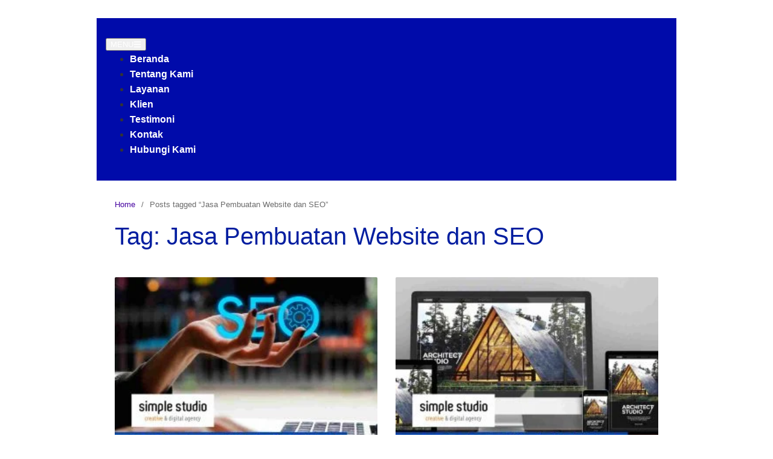

--- FILE ---
content_type: text/html; charset=UTF-8
request_url: https://simplestudioindonesia.com/tag/jasa-pembuatan-website-dan-seo/
body_size: 18116
content:
<!DOCTYPE html><html lang="en-US"><head><script data-no-optimize="1">var litespeed_docref=sessionStorage.getItem("litespeed_docref");litespeed_docref&&(Object.defineProperty(document,"referrer",{get:function(){return litespeed_docref}}),sessionStorage.removeItem("litespeed_docref"));</script> <meta charset="UTF-8"><meta name="viewport" content="width=device-width,initial-scale=1,minimum-scale=1.0"><meta name='robots' content='noindex, follow' /><title>Jasa Pembuatan Website dan SEO Archives &#187; Simple Studio</title><meta property="og:locale" content="en_US" /><meta property="og:type" content="article" /><meta property="og:title" content="Jasa Pembuatan Website dan SEO Archives" /><meta property="og:url" content="https://simplestudioindonesia.com/tag/jasa-pembuatan-website-dan-seo/" /><meta property="og:site_name" content="Simple Studio" /><meta name="twitter:card" content="summary_large_image" /> <script type="application/ld+json" class="yoast-schema-graph">{"@context":"https://schema.org","@graph":[{"@type":"CollectionPage","@id":"https://simplestudioindonesia.com/tag/jasa-pembuatan-website-dan-seo/","url":"https://simplestudioindonesia.com/tag/jasa-pembuatan-website-dan-seo/","name":"Jasa Pembuatan Website dan SEO Archives &#187; Simple Studio","isPartOf":{"@id":"https://simplestudioindonesia.com/#website"},"primaryImageOfPage":{"@id":"https://simplestudioindonesia.com/tag/jasa-pembuatan-website-dan-seo/#primaryimage"},"image":{"@id":"https://simplestudioindonesia.com/tag/jasa-pembuatan-website-dan-seo/#primaryimage"},"thumbnailUrl":"https://simplestudioindonesia.com/wp-content/uploads/2023/11/ilustrasi-artikel-jasa-pembuatan-website-simple-studio-2.jpg","breadcrumb":{"@id":"https://simplestudioindonesia.com/tag/jasa-pembuatan-website-dan-seo/#breadcrumb"},"inLanguage":"en-US"},{"@type":"ImageObject","inLanguage":"en-US","@id":"https://simplestudioindonesia.com/tag/jasa-pembuatan-website-dan-seo/#primaryimage","url":"https://simplestudioindonesia.com/wp-content/uploads/2023/11/ilustrasi-artikel-jasa-pembuatan-website-simple-studio-2.jpg","contentUrl":"https://simplestudioindonesia.com/wp-content/uploads/2023/11/ilustrasi-artikel-jasa-pembuatan-website-simple-studio-2.jpg","width":1080,"height":1080},{"@type":"BreadcrumbList","@id":"https://simplestudioindonesia.com/tag/jasa-pembuatan-website-dan-seo/#breadcrumb","itemListElement":[{"@type":"ListItem","position":1,"name":"Home","item":"https://simplestudioindonesia.com/"},{"@type":"ListItem","position":2,"name":"Jasa Pembuatan Website dan SEO"}]},{"@type":"WebSite","@id":"https://simplestudioindonesia.com/#website","url":"https://simplestudioindonesia.com/","name":"Simple Studio Indonesia","description":"Creative &amp; Digital Agency","publisher":{"@id":"https://simplestudioindonesia.com/#organization"},"alternateName":"Simple Studio Digital","potentialAction":[{"@type":"SearchAction","target":{"@type":"EntryPoint","urlTemplate":"https://simplestudioindonesia.com/?s={search_term_string}"},"query-input":{"@type":"PropertyValueSpecification","valueRequired":true,"valueName":"search_term_string"}}],"inLanguage":"en-US"},{"@type":"Organization","@id":"https://simplestudioindonesia.com/#organization","name":"Simple Studio Indonesia","alternateName":"Simple Studio Digital","url":"https://simplestudioindonesia.com/","logo":{"@type":"ImageObject","inLanguage":"en-US","@id":"https://simplestudioindonesia.com/#/schema/logo/image/","url":"https://simplestudioindonesia.com/wp-content/uploads/2025/11/logo-Simple-Studio-Indonesia.webp","contentUrl":"https://simplestudioindonesia.com/wp-content/uploads/2025/11/logo-Simple-Studio-Indonesia.webp","width":500,"height":200,"caption":"Simple Studio Indonesia"},"image":{"@id":"https://simplestudioindonesia.com/#/schema/logo/image/"},"sameAs":["https://www.facebook.com/simplestudioindonesia/","https://www.instagram.com/simplestudio.indonesia/","https://id.pinterest.com/simplestudiodigital/","https://maps.app.goo.gl/74LqZM5Uqt3BEH188"]}]}</script> <link rel='dns-prefetch' href='//www.googletagmanager.com' /><link rel="alternate" type="application/rss+xml" title="Simple Studio &raquo; Feed" href="https://simplestudioindonesia.com/feed/" /><link rel="alternate" type="application/rss+xml" title="Simple Studio &raquo; Comments Feed" href="https://simplestudioindonesia.com/comments/feed/" /><link rel="alternate" type="application/rss+xml" title="Simple Studio &raquo; Jasa Pembuatan Website dan SEO Tag Feed" href="https://simplestudioindonesia.com/tag/jasa-pembuatan-website-dan-seo/feed/" /><style id='wp-img-auto-sizes-contain-inline-css' type='text/css'>img:is([sizes=auto i],[sizes^="auto," i]){contain-intrinsic-size:3000px 1500px}
/*# sourceURL=wp-img-auto-sizes-contain-inline-css */</style><style id="litespeed-ccss">.wp-block-group{box-sizing:border-box}ul{box-sizing:border-box}.entry-content{counter-reset:footnotes}:root{--wp--preset--font-size--normal:16px;--wp--preset--font-size--huge:42px}.screen-reader-text{clip:rect(1px,1px,1px,1px);word-wrap:normal!important;border:0;-webkit-clip-path:inset(50%);clip-path:inset(50%);height:1px;margin:-1px;overflow:hidden;padding:0;position:absolute;width:1px}body{--wp--preset--color--black:#000;--wp--preset--color--cyan-bluish-gray:#abb8c3;--wp--preset--color--white:#fff;--wp--preset--color--pale-pink:#f78da7;--wp--preset--color--vivid-red:#cf2e2e;--wp--preset--color--luminous-vivid-orange:#ff6900;--wp--preset--color--luminous-vivid-amber:#fcb900;--wp--preset--color--light-green-cyan:#7bdcb5;--wp--preset--color--vivid-green-cyan:#00d084;--wp--preset--color--pale-cyan-blue:#8ed1fc;--wp--preset--color--vivid-cyan-blue:#0693e3;--wp--preset--color--vivid-purple:#9b51e0;--wp--preset--gradient--vivid-cyan-blue-to-vivid-purple:linear-gradient(135deg,rgba(6,147,227,1) 0%,#9b51e0 100%);--wp--preset--gradient--light-green-cyan-to-vivid-green-cyan:linear-gradient(135deg,#7adcb4 0%,#00d082 100%);--wp--preset--gradient--luminous-vivid-amber-to-luminous-vivid-orange:linear-gradient(135deg,rgba(252,185,0,1) 0%,rgba(255,105,0,1) 100%);--wp--preset--gradient--luminous-vivid-orange-to-vivid-red:linear-gradient(135deg,rgba(255,105,0,1) 0%,#cf2e2e 100%);--wp--preset--gradient--very-light-gray-to-cyan-bluish-gray:linear-gradient(135deg,#eee 0%,#a9b8c3 100%);--wp--preset--gradient--cool-to-warm-spectrum:linear-gradient(135deg,#4aeadc 0%,#9778d1 20%,#cf2aba 40%,#ee2c82 60%,#fb6962 80%,#fef84c 100%);--wp--preset--gradient--blush-light-purple:linear-gradient(135deg,#ffceec 0%,#9896f0 100%);--wp--preset--gradient--blush-bordeaux:linear-gradient(135deg,#fecda5 0%,#fe2d2d 50%,#6b003e 100%);--wp--preset--gradient--luminous-dusk:linear-gradient(135deg,#ffcb70 0%,#c751c0 50%,#4158d0 100%);--wp--preset--gradient--pale-ocean:linear-gradient(135deg,#fff5cb 0%,#b6e3d4 50%,#33a7b5 100%);--wp--preset--gradient--electric-grass:linear-gradient(135deg,#caf880 0%,#71ce7e 100%);--wp--preset--gradient--midnight:linear-gradient(135deg,#020381 0%,#2874fc 100%);--wp--preset--font-size--small:13px;--wp--preset--font-size--medium:20px;--wp--preset--font-size--large:36px;--wp--preset--font-size--x-large:42px;--wp--preset--spacing--20:.44rem;--wp--preset--spacing--30:.67rem;--wp--preset--spacing--40:1rem;--wp--preset--spacing--50:1.5rem;--wp--preset--spacing--60:2.25rem;--wp--preset--spacing--70:3.38rem;--wp--preset--spacing--80:5.06rem;--wp--preset--shadow--natural:6px 6px 9px rgba(0,0,0,.2);--wp--preset--shadow--deep:12px 12px 50px rgba(0,0,0,.4);--wp--preset--shadow--sharp:6px 6px 0px rgba(0,0,0,.2);--wp--preset--shadow--outlined:6px 6px 0px -3px rgba(255,255,255,1),6px 6px rgba(0,0,0,1);--wp--preset--shadow--crisp:6px 6px 0px rgba(0,0,0,1)}html{font-family:sans-serif;-webkit-text-size-adjust:100%;-ms-text-size-adjust:100%}body{margin:0}article,aside,header,main,nav{display:block}a{background-color:transparent}h1{margin:.67em 0;font-size:2em}img{border:0}html{box-sizing:border-box;-ms-word-wrap:break-word;word-wrap:break-word}*,*:before,*:after{box-sizing:inherit}body{color:#333;background:#eee;font-family:-apple-system,BlinkMacSystemFont,"Segoe UI",Roboto,Oxygen-Sans,Ubuntu,Cantarell,"Helvetica Neue",sans-serif;font-size:16px;line-height:1.6}h1,h2{color:#111;font-weight:400}p{margin:0 0 1.25em}a,a:visited{color:#365899;text-decoration:none}ul{margin:0 0 1.5em}ul{list-style:disc}img{max-width:100%;height:auto;border-radius:2px}.site-container{width:100%;margin:0 auto;padding:30px}.container{max-width:960px;margin:0 auto;padding:0 30px}.site-inner{max-width:960px;margin:0 auto;padding:0;background:#fff}.site-inner .container{padding:30px 15px 15px}.site-content .content-area{float:left;width:64.51612903%;padding:0 15px}.site-content .widget-area{float:right;width:35.48387097%;padding:0 15px 30px}.screen-reader-text{overflow:hidden;clip:rect(1px,1px,1px,1px);position:absolute!important;width:1px;height:1px}.clearfix:before,.clearfix:after,.site-container:before,.site-container:after,.container:before,.container:after,.entry-content:before,.entry-content:after,.site-content:before,.site-content:after,.site-main:before,.site-main:after{display:table;content:""}.clearfix:after,.site-container:after,.container:after,.entry-content:after,.site-content:after,.site-main:after{clear:both}.widget{margin:0 0 30px;font-size:14px}.widget:before,.widget:after{display:table;content:""}.widget:after{clear:both}#back-to-top{display:none;position:fixed;z-index:99999;right:15px;bottom:115px;width:35px;height:35px;border-radius:4px;opacity:.6;color:#fff;background:#333;font-size:16px;line-height:35px;text-align:center}.breadcrumb{margin-bottom:20px;color:#999;font-size:13px}.breadcrumb ul{margin:0;padding:0;list-style:none}.breadcrumb li{float:left;padding-right:10px}.breadcrumb li:after{content:"/"}.breadcrumb li:last-of-type:after{content:""}.breadcrumb li a{padding-right:10px}.page-header{margin-bottom:40px}.entry{margin:0 0 30px}.entry-header{margin:0 0 15px}.entry-image{margin:5px auto 20px auto}.entry .entry-title{margin:0 0 10px;font-size:24px;font-weight:400;line-height:1.2}.entry .entry-title a,.entry .entry-title a:visited{color:#333}.page-title{margin:0 0 20px;font-size:32px;font-weight:400;line-height:40px}.updated:not(.published){display:none}.entry-meta{margin:0 0 10px;padding:0;color:#999;font-size:13px;letter-spacing:1px;text-transform:uppercase}.entry-meta a,.entry-meta a:visited{color:#999}.meta-sep{padding:0 10px}.blog-section-image img{width:100%}@media (max-width:768px){.site-content .content-area{float:none;width:100%}.site-content .widget-area{float:none;width:100%}}@media (max-width:700px){.site-container{padding:0}.site-inner{border-radius:0!important}}@media (max-width:500px){.site-inner .container{padding-right:0;padding-left:0}.container{padding-right:15px;padding-left:15px}}svg{width:1em;height:1em;fill:currentColor;display:inline-block;vertical-align:middle;margin-top:-2px}</style><link rel="preload" data-asynced="1" data-optimized="2" as="style" onload="this.onload=null;this.rel='stylesheet'" href="https://simplestudioindonesia.com/wp-content/litespeed/ucss/e48aecb3c856cd2596d2295ca93c04d8.css?ver=d7f92" /><script data-optimized="1" type="litespeed/javascript" data-src="https://simplestudioindonesia.com/wp-content/plugins/litespeed-cache/assets/js/css_async.min.js"></script> <style id='classic-theme-styles-inline-css' type='text/css'>/*! This file is auto-generated */
.wp-block-button__link{color:#fff;background-color:#32373c;border-radius:9999px;box-shadow:none;text-decoration:none;padding:calc(.667em + 2px) calc(1.333em + 2px);font-size:1.125em}.wp-block-file__button{background:#32373c;color:#fff;text-decoration:none}
/*# sourceURL=/wp-includes/css/classic-themes.min.css */</style><style id='global-styles-inline-css' type='text/css'>:root{--wp--preset--aspect-ratio--square: 1;--wp--preset--aspect-ratio--4-3: 4/3;--wp--preset--aspect-ratio--3-4: 3/4;--wp--preset--aspect-ratio--3-2: 3/2;--wp--preset--aspect-ratio--2-3: 2/3;--wp--preset--aspect-ratio--16-9: 16/9;--wp--preset--aspect-ratio--9-16: 9/16;--wp--preset--color--black: #000000;--wp--preset--color--cyan-bluish-gray: #abb8c3;--wp--preset--color--white: #ffffff;--wp--preset--color--pale-pink: #f78da7;--wp--preset--color--vivid-red: #cf2e2e;--wp--preset--color--luminous-vivid-orange: #ff6900;--wp--preset--color--luminous-vivid-amber: #fcb900;--wp--preset--color--light-green-cyan: #7bdcb5;--wp--preset--color--vivid-green-cyan: #00d084;--wp--preset--color--pale-cyan-blue: #8ed1fc;--wp--preset--color--vivid-cyan-blue: #0693e3;--wp--preset--color--vivid-purple: #9b51e0;--wp--preset--gradient--vivid-cyan-blue-to-vivid-purple: linear-gradient(135deg,rgb(6,147,227) 0%,rgb(155,81,224) 100%);--wp--preset--gradient--light-green-cyan-to-vivid-green-cyan: linear-gradient(135deg,rgb(122,220,180) 0%,rgb(0,208,130) 100%);--wp--preset--gradient--luminous-vivid-amber-to-luminous-vivid-orange: linear-gradient(135deg,rgb(252,185,0) 0%,rgb(255,105,0) 100%);--wp--preset--gradient--luminous-vivid-orange-to-vivid-red: linear-gradient(135deg,rgb(255,105,0) 0%,rgb(207,46,46) 100%);--wp--preset--gradient--very-light-gray-to-cyan-bluish-gray: linear-gradient(135deg,rgb(238,238,238) 0%,rgb(169,184,195) 100%);--wp--preset--gradient--cool-to-warm-spectrum: linear-gradient(135deg,rgb(74,234,220) 0%,rgb(151,120,209) 20%,rgb(207,42,186) 40%,rgb(238,44,130) 60%,rgb(251,105,98) 80%,rgb(254,248,76) 100%);--wp--preset--gradient--blush-light-purple: linear-gradient(135deg,rgb(255,206,236) 0%,rgb(152,150,240) 100%);--wp--preset--gradient--blush-bordeaux: linear-gradient(135deg,rgb(254,205,165) 0%,rgb(254,45,45) 50%,rgb(107,0,62) 100%);--wp--preset--gradient--luminous-dusk: linear-gradient(135deg,rgb(255,203,112) 0%,rgb(199,81,192) 50%,rgb(65,88,208) 100%);--wp--preset--gradient--pale-ocean: linear-gradient(135deg,rgb(255,245,203) 0%,rgb(182,227,212) 50%,rgb(51,167,181) 100%);--wp--preset--gradient--electric-grass: linear-gradient(135deg,rgb(202,248,128) 0%,rgb(113,206,126) 100%);--wp--preset--gradient--midnight: linear-gradient(135deg,rgb(2,3,129) 0%,rgb(40,116,252) 100%);--wp--preset--font-size--small: 13px;--wp--preset--font-size--medium: 20px;--wp--preset--font-size--large: 36px;--wp--preset--font-size--x-large: 42px;--wp--preset--spacing--20: 0.44rem;--wp--preset--spacing--30: 0.67rem;--wp--preset--spacing--40: 1rem;--wp--preset--spacing--50: 1.5rem;--wp--preset--spacing--60: 2.25rem;--wp--preset--spacing--70: 3.38rem;--wp--preset--spacing--80: 5.06rem;--wp--preset--shadow--natural: 6px 6px 9px rgba(0, 0, 0, 0.2);--wp--preset--shadow--deep: 12px 12px 50px rgba(0, 0, 0, 0.4);--wp--preset--shadow--sharp: 6px 6px 0px rgba(0, 0, 0, 0.2);--wp--preset--shadow--outlined: 6px 6px 0px -3px rgb(255, 255, 255), 6px 6px rgb(0, 0, 0);--wp--preset--shadow--crisp: 6px 6px 0px rgb(0, 0, 0);}:where(.is-layout-flex){gap: 0.5em;}:where(.is-layout-grid){gap: 0.5em;}body .is-layout-flex{display: flex;}.is-layout-flex{flex-wrap: wrap;align-items: center;}.is-layout-flex > :is(*, div){margin: 0;}body .is-layout-grid{display: grid;}.is-layout-grid > :is(*, div){margin: 0;}:where(.wp-block-columns.is-layout-flex){gap: 2em;}:where(.wp-block-columns.is-layout-grid){gap: 2em;}:where(.wp-block-post-template.is-layout-flex){gap: 1.25em;}:where(.wp-block-post-template.is-layout-grid){gap: 1.25em;}.has-black-color{color: var(--wp--preset--color--black) !important;}.has-cyan-bluish-gray-color{color: var(--wp--preset--color--cyan-bluish-gray) !important;}.has-white-color{color: var(--wp--preset--color--white) !important;}.has-pale-pink-color{color: var(--wp--preset--color--pale-pink) !important;}.has-vivid-red-color{color: var(--wp--preset--color--vivid-red) !important;}.has-luminous-vivid-orange-color{color: var(--wp--preset--color--luminous-vivid-orange) !important;}.has-luminous-vivid-amber-color{color: var(--wp--preset--color--luminous-vivid-amber) !important;}.has-light-green-cyan-color{color: var(--wp--preset--color--light-green-cyan) !important;}.has-vivid-green-cyan-color{color: var(--wp--preset--color--vivid-green-cyan) !important;}.has-pale-cyan-blue-color{color: var(--wp--preset--color--pale-cyan-blue) !important;}.has-vivid-cyan-blue-color{color: var(--wp--preset--color--vivid-cyan-blue) !important;}.has-vivid-purple-color{color: var(--wp--preset--color--vivid-purple) !important;}.has-black-background-color{background-color: var(--wp--preset--color--black) !important;}.has-cyan-bluish-gray-background-color{background-color: var(--wp--preset--color--cyan-bluish-gray) !important;}.has-white-background-color{background-color: var(--wp--preset--color--white) !important;}.has-pale-pink-background-color{background-color: var(--wp--preset--color--pale-pink) !important;}.has-vivid-red-background-color{background-color: var(--wp--preset--color--vivid-red) !important;}.has-luminous-vivid-orange-background-color{background-color: var(--wp--preset--color--luminous-vivid-orange) !important;}.has-luminous-vivid-amber-background-color{background-color: var(--wp--preset--color--luminous-vivid-amber) !important;}.has-light-green-cyan-background-color{background-color: var(--wp--preset--color--light-green-cyan) !important;}.has-vivid-green-cyan-background-color{background-color: var(--wp--preset--color--vivid-green-cyan) !important;}.has-pale-cyan-blue-background-color{background-color: var(--wp--preset--color--pale-cyan-blue) !important;}.has-vivid-cyan-blue-background-color{background-color: var(--wp--preset--color--vivid-cyan-blue) !important;}.has-vivid-purple-background-color{background-color: var(--wp--preset--color--vivid-purple) !important;}.has-black-border-color{border-color: var(--wp--preset--color--black) !important;}.has-cyan-bluish-gray-border-color{border-color: var(--wp--preset--color--cyan-bluish-gray) !important;}.has-white-border-color{border-color: var(--wp--preset--color--white) !important;}.has-pale-pink-border-color{border-color: var(--wp--preset--color--pale-pink) !important;}.has-vivid-red-border-color{border-color: var(--wp--preset--color--vivid-red) !important;}.has-luminous-vivid-orange-border-color{border-color: var(--wp--preset--color--luminous-vivid-orange) !important;}.has-luminous-vivid-amber-border-color{border-color: var(--wp--preset--color--luminous-vivid-amber) !important;}.has-light-green-cyan-border-color{border-color: var(--wp--preset--color--light-green-cyan) !important;}.has-vivid-green-cyan-border-color{border-color: var(--wp--preset--color--vivid-green-cyan) !important;}.has-pale-cyan-blue-border-color{border-color: var(--wp--preset--color--pale-cyan-blue) !important;}.has-vivid-cyan-blue-border-color{border-color: var(--wp--preset--color--vivid-cyan-blue) !important;}.has-vivid-purple-border-color{border-color: var(--wp--preset--color--vivid-purple) !important;}.has-vivid-cyan-blue-to-vivid-purple-gradient-background{background: var(--wp--preset--gradient--vivid-cyan-blue-to-vivid-purple) !important;}.has-light-green-cyan-to-vivid-green-cyan-gradient-background{background: var(--wp--preset--gradient--light-green-cyan-to-vivid-green-cyan) !important;}.has-luminous-vivid-amber-to-luminous-vivid-orange-gradient-background{background: var(--wp--preset--gradient--luminous-vivid-amber-to-luminous-vivid-orange) !important;}.has-luminous-vivid-orange-to-vivid-red-gradient-background{background: var(--wp--preset--gradient--luminous-vivid-orange-to-vivid-red) !important;}.has-very-light-gray-to-cyan-bluish-gray-gradient-background{background: var(--wp--preset--gradient--very-light-gray-to-cyan-bluish-gray) !important;}.has-cool-to-warm-spectrum-gradient-background{background: var(--wp--preset--gradient--cool-to-warm-spectrum) !important;}.has-blush-light-purple-gradient-background{background: var(--wp--preset--gradient--blush-light-purple) !important;}.has-blush-bordeaux-gradient-background{background: var(--wp--preset--gradient--blush-bordeaux) !important;}.has-luminous-dusk-gradient-background{background: var(--wp--preset--gradient--luminous-dusk) !important;}.has-pale-ocean-gradient-background{background: var(--wp--preset--gradient--pale-ocean) !important;}.has-electric-grass-gradient-background{background: var(--wp--preset--gradient--electric-grass) !important;}.has-midnight-gradient-background{background: var(--wp--preset--gradient--midnight) !important;}.has-small-font-size{font-size: var(--wp--preset--font-size--small) !important;}.has-medium-font-size{font-size: var(--wp--preset--font-size--medium) !important;}.has-large-font-size{font-size: var(--wp--preset--font-size--large) !important;}.has-x-large-font-size{font-size: var(--wp--preset--font-size--x-large) !important;}
:where(.wp-block-post-template.is-layout-flex){gap: 1.25em;}:where(.wp-block-post-template.is-layout-grid){gap: 1.25em;}
:where(.wp-block-term-template.is-layout-flex){gap: 1.25em;}:where(.wp-block-term-template.is-layout-grid){gap: 1.25em;}
:where(.wp-block-columns.is-layout-flex){gap: 2em;}:where(.wp-block-columns.is-layout-grid){gap: 2em;}
:root :where(.wp-block-pullquote){font-size: 1.5em;line-height: 1.6;}
/*# sourceURL=global-styles-inline-css */</style><style id='ez-toc-inline-css' type='text/css'>div#ez-toc-container .ez-toc-title {font-size: 120%;}div#ez-toc-container .ez-toc-title {font-weight: 500;}div#ez-toc-container ul li , div#ez-toc-container ul li a {font-size: 95%;}div#ez-toc-container ul li , div#ez-toc-container ul li a {font-weight: 500;}div#ez-toc-container nav ul ul li {font-size: 90%;}.ez-toc-box-title {font-weight: bold; margin-bottom: 10px; text-align: center; text-transform: uppercase; letter-spacing: 1px; color: #666; padding-bottom: 5px;position:absolute;top:-4%;left:5%;background-color: inherit;transition: top 0.3s ease;}.ez-toc-box-title.toc-closed {top:-25%;}
.ez-toc-container-direction {direction: ltr;}.ez-toc-counter ul{counter-reset: item ;}.ez-toc-counter nav ul li a::before {content: counters(item, '.', decimal) '. ';display: inline-block;counter-increment: item;flex-grow: 0;flex-shrink: 0;margin-right: .2em; float: left; }.ez-toc-widget-direction {direction: ltr;}.ez-toc-widget-container ul{counter-reset: item ;}.ez-toc-widget-container nav ul li a::before {content: counters(item, '.', decimal) '. ';display: inline-block;counter-increment: item;flex-grow: 0;flex-shrink: 0;margin-right: .2em; float: left; }
/*# sourceURL=ez-toc-inline-css */</style>
 <script type="litespeed/javascript" data-src="https://www.googletagmanager.com/gtag/js?id=G-82D4RWZGN0" id="google_gtagjs-js"></script> <script id="google_gtagjs-js-after" type="litespeed/javascript">window.dataLayer=window.dataLayer||[];function gtag(){dataLayer.push(arguments)}
gtag("set","linker",{"domains":["simplestudioindonesia.com"]});gtag("js",new Date());gtag("set","developer_id.dZTNiMT",!0);gtag("config","G-82D4RWZGN0")</script> <meta name="generator" content="Site Kit by Google 1.170.0" /><meta name="generator" content="Elementor 3.34.2; features: e_font_icon_svg, additional_custom_breakpoints; settings: css_print_method-internal, google_font-enabled, font_display-auto"><style>.e-con.e-parent:nth-of-type(n+4):not(.e-lazyloaded):not(.e-no-lazyload),
				.e-con.e-parent:nth-of-type(n+4):not(.e-lazyloaded):not(.e-no-lazyload) * {
					background-image: none !important;
				}
				@media screen and (max-height: 1024px) {
					.e-con.e-parent:nth-of-type(n+3):not(.e-lazyloaded):not(.e-no-lazyload),
					.e-con.e-parent:nth-of-type(n+3):not(.e-lazyloaded):not(.e-no-lazyload) * {
						background-image: none !important;
					}
				}
				@media screen and (max-height: 640px) {
					.e-con.e-parent:nth-of-type(n+2):not(.e-lazyloaded):not(.e-no-lazyload),
					.e-con.e-parent:nth-of-type(n+2):not(.e-lazyloaded):not(.e-no-lazyload) * {
						background-image: none !important;
					}
				}</style><meta name="theme-color" content="#FFFFFF"><style type="text/css">svg { width: 1em; height: 1em; fill: currentColor; display: inline-block; vertical-align: middle; margin-top: -2px; }  @media (max-width: 500px) { .site-header { display: none !important; } } .main-navigation, .main-navigation ul ul { background-color: #000baa }.main-navigation li a, .main-navigation li a:visited, .menu-toggle, a.menu-minicart { color: #ffffff } .menu-bar { background : #ffffff } .main-navigation li a:hover, a.menu-minicart:hover { color: #dd8500 }.main-navigation li a { font-weight: bold; } @media (max-width: 768px) { .main-navigation .header-menu-container { background-color: #000baa } } @media (max-width: 768px) { .main-navigation li a, .main-navigation li a:visited { color: #ffffff !important; } } @media (max-width: 768px) { .main-navigation li a:hover, a.menu-minicart:hover { color: #dd8500 !important; } }.breadcrumb { color: #6b6b6b }</style><link rel="icon" href="https://simplestudioindonesia.com/wp-content/uploads/2024/07/cropped-logo-Simple-Studio-baru-32x32.jpg" sizes="32x32" /><link rel="icon" href="https://simplestudioindonesia.com/wp-content/uploads/2024/07/cropped-logo-Simple-Studio-baru-192x192.jpg" sizes="192x192" /><link rel="apple-touch-icon" href="https://simplestudioindonesia.com/wp-content/uploads/2024/07/cropped-logo-Simple-Studio-baru-180x180.jpg" /><meta name="msapplication-TileImage" content="https://simplestudioindonesia.com/wp-content/uploads/2024/07/cropped-logo-Simple-Studio-baru-270x270.jpg" /><meta name="p:domain_verify" content="eb6b162541e6fe99e2b74e9de9697bc7"/> <script type="litespeed/javascript">!function(f,b,e,v,n,t,s){if(f.fbq)return;n=f.fbq=function(){n.callMethod?n.callMethod.apply(n,arguments):n.queue.push(arguments)};if(!f._fbq)f._fbq=n;n.push=n;n.loaded=!0;n.version='2.0';n.queue=[];t=b.createElement(e);t.async=!0;t.src=v;s=b.getElementsByTagName(e)[0];s.parentNode.insertBefore(t,s)}(window,document,'script','https://connect.facebook.net/en_US/fbevents.js');fbq('init','108912667723995');fbq('init','683105056107989');fbq('init','525354437016687');fbq('track','PageView',{"source":"landingpress","version":"3.4.2"})</script> 
 <script type="litespeed/javascript" data-src="https://www.googletagmanager.com/gtag/js?id=G-82D4RWZGN0"></script> <script type="litespeed/javascript">window.dataLayer=window.dataLayer||[];function gtag(){dataLayer.push(arguments)}
gtag('js',new Date());gtag('config','G-82D4RWZGN0')</script> </head><body data-rsssl=1 class="archive tag tag-jasa-pembuatan-website-dan-seo tag-31 wp-theme-landingpress-wp page-sidebar-inactive header-inactive header-menu-active header-menu-after footer-inactive elementor-default elementor-kit-6">
<a class="skip-link screen-reader-text" href="#content">Skip to content</a><div class="site-canvas"><div id="page" class="site-container"><div class="site-inner"><nav id="site-navigation" class="main-navigation  main-navigation-logo-no main-navigation-cart-no"><div class="container"><div class="menu-overlay"></div>
<button class="menu-toggle" aria-controls="header-menu" aria-expanded="false"><span class="menu-toggle-text">MENU</span><span class="menu-icon"><svg xmlns="http://www.w3.org/2000/svg" viewBox="0 0 448 512"><path d="M16 132h416c8.837 0 16-7.163 16-16V76c0-8.837-7.163-16-16-16H16C7.163 60 0 67.163 0 76v40c0 8.837 7.163 16 16 16zm0 160h416c8.837 0 16-7.163 16-16v-40c0-8.837-7.163-16-16-16H16c-8.837 0-16 7.163-16 16v40c0 8.837 7.163 16 16 16zm0 160h416c8.837 0 16-7.163 16-16v-40c0-8.837-7.163-16-16-16H16c-8.837 0-16 7.163-16 16v40c0 8.837 7.163 16 16 16z"/></svg></span></button><div class="header-menu-container"><ul id="header-menu" class="header-menu menu nav-menu clearfix"><li id="menu-item-2597" class="menu-item menu-item-type-custom menu-item-object-custom menu-item-2597"><a href="/">Beranda</a></li><li id="menu-item-2595" class="menu-item menu-item-type-post_type menu-item-object-page menu-item-2595"><a href="https://simplestudioindonesia.com/tentang-kami/">Tentang Kami</a></li><li id="menu-item-2593" class="menu-item menu-item-type-post_type menu-item-object-page menu-item-2593"><a href="https://simplestudioindonesia.com/layanan/">Layanan</a></li><li id="menu-item-2592" class="menu-item menu-item-type-post_type menu-item-object-page menu-item-2592"><a href="https://simplestudioindonesia.com/klien/">Klien</a></li><li id="menu-item-2591" class="menu-item menu-item-type-post_type menu-item-object-page menu-item-2591"><a href="https://simplestudioindonesia.com/testimoni/">Testimoni</a></li><li id="menu-item-2594" class="menu-item menu-item-type-post_type menu-item-object-page menu-item-2594"><a href="https://simplestudioindonesia.com/kontak/">Kontak</a></li><li id="menu-item-2590" class="menu-item menu-item-type-post_type menu-item-object-page menu-item-2590"><a href="https://simplestudioindonesia.com/hubungi-kami/">Hubungi Kami</a></li></ul></div></div></nav><div id="content" class="site-content"><div class="container"><div id="primary" class="content-area"><main id="main" class="site-main"><nav class="breadcrumb clearfix"><ul><li><a href="https://simplestudioindonesia.com">Home</a></li><li>Posts tagged &ldquo;Jasa Pembuatan Website dan SEO&rdquo;</li></ul></nav><header class="page-header"><h1 class="page-title">Tag: <span>Jasa Pembuatan Website dan SEO</span></h1></header><div class="blog-post-area"><article id="post-1222" class="clearfix entry-blog blog-layout-gallery-2cols post-1222 post type-post status-publish format-standard has-post-thumbnail category-jasa-pembuatan-website tag-jasa-pembuatan-website tag-jasa-pembuatan-website-dan-seo tag-manfaat-seo tag-search-engine-optimization tag-strategi-bisnis entry"><div class="blog-section-image">
<a href="https://simplestudioindonesia.com/mengetahui-secara-mendalam-tentang-jasa-pembuatan-website-dan-seo/" class="entry-image-link"><img data-lazyloaded="1" src="[data-uri]" fetchpriority="high" width="300" height="200" data-src="https://simplestudioindonesia.com/wp-content/uploads/2023/11/ilustrasi-artikel-jasa-pembuatan-website-simple-studio-2-300x200.jpg.webp" class="entry-image" alt="Mengetahui Secara Mendalam Tentang Jasa Pembuatan Website dan SEO" decoding="async" /></a></div><div class="blog-section-content"><header class="entry-header"><h2 class="entry-title"><a href="https://simplestudioindonesia.com/mengetahui-secara-mendalam-tentang-jasa-pembuatan-website-dan-seo/" rel="bookmark">Mengetahui Secara Mendalam Tentang Jasa Pembuatan Website dan SEO</a></h2></header><div class="entry-content"><p>Jasa pembuatan website dan SEO adalah sebuah jasa yang menyediakan pembuatan website. Website sendiri merupakan merupakan salah satu teknologi yang berada dalam internet, bukan hanya sebagai media informasi namun bisa menjadi proses pendukung untuk suatu bisnis perusahaan yang menjual produk atau jasa secara online. Mengetahui Secara Mendalam Tentang Search Engine Optimization (SEO) Sebuah website akan &hellip;</p><p><a href="https://simplestudioindonesia.com/mengetahui-secara-mendalam-tentang-jasa-pembuatan-website-dan-seo/" class="more-link">Continue reading &rarr;</a></p></div></div></article><article id="post-1204" class="clearfix entry-blog blog-layout-gallery-2cols post-1204 post type-post status-publish format-standard has-post-thumbnail category-jasa-pembuatan-website tag-harga-jasa-pembuatan-website-profesional tag-jasa-pembuatan-landingpage tag-jasa-pembuatan-website tag-jasa-pembuatan-website-company-profile tag-jasa-pembuatan-website-dan-seo tag-jasa-pembuatan-website-terbaik entry"><div class="blog-section-image">
<a href="https://simplestudioindonesia.com/intip-harga-jasa-pembuatan-website-profesional-di-simple-studio/" class="entry-image-link"><img data-lazyloaded="1" src="[data-uri]" width="300" height="200" data-src="https://simplestudioindonesia.com/wp-content/uploads/2023/11/11-harga-jasa-pembuatan-website-profesional-terbaik-landingpage-perusahaan-company-profile-terbaik-wordpress-seo-web-300x200.jpg.webp" class="entry-image" alt="Intip Harga Jasa Pembuatan Website Profesional di Simple Studio" decoding="async" /></a></div><div class="blog-section-content"><header class="entry-header"><h2 class="entry-title"><a href="https://simplestudioindonesia.com/intip-harga-jasa-pembuatan-website-profesional-di-simple-studio/" rel="bookmark">Intip Harga Jasa Pembuatan Website Profesional di Simple Studio</a></h2></header><div class="entry-content"><p>Dalam upaya membawa bisnis Anda ke panggung digital, Simple Studio Indonesia menawarkan harga jasa pembuatan website profesional yang tidak hanya terjangkau. Tetapi juga menjaga standar kualitas tinggi. Memiliki situs web atau landing page profesional menjadi langkah strategis tidak dapat diabaikan. Karena daya tarik visual dan fungsionalitas situs web dapat menjadi penentu utama kesuksesan bisnis. Berapa &hellip;</p><p><a href="https://simplestudioindonesia.com/intip-harga-jasa-pembuatan-website-profesional-di-simple-studio/" class="more-link">Continue reading &rarr;</a></p></div></div></article><article id="post-1000" class="clearfix entry-blog blog-layout-gallery-2cols post-1000 post type-post status-publish format-standard has-post-thumbnail category-jasa-seo tag-harga-jasa-seo tag-jasa-pembuatan-website-dan-seo tag-jasa-seo tag-jasa-seo-profesional tag-jasa-seo-terbaik tag-jasa-seo-terpercaya tag-jasa-seo-website entry"><div class="blog-section-image">
<a href="https://simplestudioindonesia.com/jasa-pembuatan-website-dan-seo-profesional-untuk-bisnis-anda/" class="entry-image-link"><img data-lazyloaded="1" src="[data-uri]" width="300" height="200" data-src="https://simplestudioindonesia.com/wp-content/uploads/2023/11/16-Jasa-Pembuatan-Website-dan-SEO-murah-Profesional-specialist-optimasi-pakar-penyedia-pembuatan-web-terbaik-bergaransi-terpercaya-300x200.jpg.webp" class="entry-image" alt="Jasa Pembuatan Website dan SEO Profesional untuk Bisnis Anda" decoding="async" /></a></div><div class="blog-section-content"><header class="entry-header"><h2 class="entry-title"><a href="https://simplestudioindonesia.com/jasa-pembuatan-website-dan-seo-profesional-untuk-bisnis-anda/" rel="bookmark">Jasa Pembuatan Website dan SEO Profesional untuk Bisnis Anda</a></h2></header><div class="entry-content"><p>Simple Studio Indonesia adalah jasa pembuatan website dan SEO profesional yang dapat membantu mengoptimalkan bisnis online Anda. Hubungi kami di,HP/WA : 0812-8033-0644. Menggunakan jasa optimasi website dan SEO profesional sangat berpengaruh terhadap kesuksesan suatu bisnis. Saat ini semua bisnis baik produk maupun jasa lebih mudah dipasarkan secara online. Dan website menjadi salah satu mesi paling &hellip;</p><p><a href="https://simplestudioindonesia.com/jasa-pembuatan-website-dan-seo-profesional-untuk-bisnis-anda/" class="more-link">Continue reading &rarr;</a></p></div></div></article></div></main></div></div></div></div></div><div data-elementor-type="section" data-elementor-id="2532" class="elementor elementor-2532"><section class="elementor-section elementor-top-section elementor-element elementor-element-686a084 elementor-section-boxed elementor-section-height-default elementor-section-height-default" data-id="686a084" data-element_type="section" data-settings="{&quot;background_background&quot;:&quot;classic&quot;}"><div class="elementor-background-overlay"></div><div class="elementor-container elementor-column-gap-wide"><div class="elementor-column elementor-col-33 elementor-top-column elementor-element elementor-element-575e846f" data-id="575e846f" data-element_type="column"><div class="elementor-widget-wrap elementor-element-populated"><div class="elementor-element elementor-element-27ecb388 elementor-widget elementor-widget-heading" data-id="27ecb388" data-element_type="widget" data-widget_type="heading.default"><h4 class="elementor-heading-title elementor-size-default">Kontak Kami</h4></div><div class="elementor-element elementor-element-3045ece2 elementor-widget elementor-widget-text-editor" data-id="3045ece2" data-element_type="widget" data-widget_type="text-editor.default"><p><strong>Simple Studio Indonesia</strong></p><p>Jl. H. Ipin No.1, RT.2/RW.6, Pd. Labu,<br />Kec. Cilandak, Kota Jakarta Selatan,<br />Daerah Khusus Ibukota Jakarta 12440</p><p>Telpon: 0812-8033-0644</p><p>Email: simplestudiodigital@gmail.com</p></div><div class="elementor-element elementor-element-2bd360b6 elementor-align-left elementor-mobile-align-center elementor-widget elementor-widget-button_whatsapp" data-id="2bd360b6" data-element_type="widget" data-widget_type="button_whatsapp.default"><div class="elementor-widget-container"><div class="elementor-button-wrapper">
<a data-fbevent="Lead" data-fbdata="{&quot;source&quot;:&quot;landingpress-button-whatsapp&quot;,&quot;version&quot;:&quot;3.4.2&quot;,&quot;value&quot;:&quot;0.00&quot;,&quot;currency&quot;:&quot;IDR&quot;}" data-grc="yes" data-awdata="[]" href="https://api.whatsapp.com/send?phone=6281280330644&amp;text=https%3A%2F%2Fsimplestudioindonesia.com%2F%20%0ASaya%20tertarik%20dengan%20jasa%20Simple%20Studio%20Indonesia%2C%20boleh%20konsultasi%20dulu%3F" class="elementor-button-link elementor-button elementor-size-md">
<span class="elementor-button-content-wrapper">
<span class="elementor-align-icon-left elementor-button-icon">
<svg xmlns="http://www.w3.org/2000/svg" viewBox="0 0 448 512"><path d="M380.9 97.1C339 55.1 283.2 32 223.9 32c-122.4 0-222 99.6-222 222 0 39.1 10.2 77.3 29.6 111L0 480l117.7-30.9c32.4 17.7 68.9 27 106.1 27h.1c122.3 0 224.1-99.6 224.1-222 0-59.3-25.2-115-67.1-157zm-157 341.6c-33.2 0-65.7-8.9-94-25.7l-6.7-4-69.8 18.3L72 359.2l-4.4-7c-18.5-29.4-28.2-63.3-28.2-98.2 0-101.7 82.8-184.5 184.6-184.5 49.3 0 95.6 19.2 130.4 54.1 34.8 34.9 56.2 81.2 56.1 130.5 0 101.8-84.9 184.6-186.6 184.6zm101.2-138.2c-5.5-2.8-32.8-16.2-37.9-18-5.1-1.9-8.8-2.8-12.5 2.8-3.7 5.6-14.3 18-17.6 21.8-3.2 3.7-6.5 4.2-12 1.4-32.6-16.3-54-29.1-75.5-66-5.7-9.8 5.7-9.1 16.3-30.3 1.8-3.7.9-6.9-.5-9.7-1.4-2.8-12.5-30.1-17.1-41.2-4.5-10.8-9.1-9.3-12.5-9.5-3.2-.2-6.9-.2-10.6-.2-3.7 0-9.7 1.4-14.8 6.9-5.1 5.6-19.4 19-19.4 46.3 0 27.3 19.9 53.7 22.6 57.4 2.8 3.7 39.1 59.7 94.8 83.8 35.2 15.2 49 16.5 66.6 13.9 10.7-1.6 32.8-13.4 37.4-26.4 4.6-13 4.6-24.1 3.2-26.4-1.3-2.5-5-3.9-10.5-6.6z"/></svg>
</span>
<span class="elementor-button-text">0812-8033-0644</span>
</span>
</a></div></div></div></div></div><div class="elementor-column elementor-col-33 elementor-top-column elementor-element elementor-element-44338e8" data-id="44338e8" data-element_type="column"><div class="elementor-widget-wrap elementor-element-populated"><div class="elementor-element elementor-element-8451c6b elementor-widget elementor-widget-heading" data-id="8451c6b" data-element_type="widget" data-widget_type="heading.default"><h4 class="elementor-heading-title elementor-size-default">Menu</h4></div><div class="elementor-element elementor-element-3ff7532 elementor-list-item-link-inline elementor-icon-list--layout-traditional elementor-widget elementor-widget-icon-list" data-id="3ff7532" data-element_type="widget" data-widget_type="icon-list.default"><ul class="elementor-icon-list-items"><li class="elementor-icon-list-item">
<a href="/"><span class="elementor-icon-list-icon">
<svg aria-hidden="true" class="e-font-icon-svg e-fas-angle-right" viewBox="0 0 256 512" xmlns="http://www.w3.org/2000/svg"><path d="M224.3 273l-136 136c-9.4 9.4-24.6 9.4-33.9 0l-22.6-22.6c-9.4-9.4-9.4-24.6 0-33.9l96.4-96.4-96.4-96.4c-9.4-9.4-9.4-24.6 0-33.9L54.3 103c9.4-9.4 24.6-9.4 33.9 0l136 136c9.5 9.4 9.5 24.6.1 34z"></path></svg>						</span>
<span class="elementor-icon-list-text">Beranda</span>
</a></li><li class="elementor-icon-list-item">
<a href="/tentang-kami"><span class="elementor-icon-list-icon">
<svg aria-hidden="true" class="e-font-icon-svg e-fas-angle-right" viewBox="0 0 256 512" xmlns="http://www.w3.org/2000/svg"><path d="M224.3 273l-136 136c-9.4 9.4-24.6 9.4-33.9 0l-22.6-22.6c-9.4-9.4-9.4-24.6 0-33.9l96.4-96.4-96.4-96.4c-9.4-9.4-9.4-24.6 0-33.9L54.3 103c9.4-9.4 24.6-9.4 33.9 0l136 136c9.5 9.4 9.5 24.6.1 34z"></path></svg>						</span>
<span class="elementor-icon-list-text">Tentang Kami</span>
</a></li><li class="elementor-icon-list-item">
<a href="/layanan"><span class="elementor-icon-list-icon">
<svg aria-hidden="true" class="e-font-icon-svg e-fas-angle-right" viewBox="0 0 256 512" xmlns="http://www.w3.org/2000/svg"><path d="M224.3 273l-136 136c-9.4 9.4-24.6 9.4-33.9 0l-22.6-22.6c-9.4-9.4-9.4-24.6 0-33.9l96.4-96.4-96.4-96.4c-9.4-9.4-9.4-24.6 0-33.9L54.3 103c9.4-9.4 24.6-9.4 33.9 0l136 136c9.5 9.4 9.5 24.6.1 34z"></path></svg>						</span>
<span class="elementor-icon-list-text">Layanan</span>
</a></li><li class="elementor-icon-list-item">
<a href="/klien"><span class="elementor-icon-list-icon">
<svg aria-hidden="true" class="e-font-icon-svg e-fas-angle-right" viewBox="0 0 256 512" xmlns="http://www.w3.org/2000/svg"><path d="M224.3 273l-136 136c-9.4 9.4-24.6 9.4-33.9 0l-22.6-22.6c-9.4-9.4-9.4-24.6 0-33.9l96.4-96.4-96.4-96.4c-9.4-9.4-9.4-24.6 0-33.9L54.3 103c9.4-9.4 24.6-9.4 33.9 0l136 136c9.5 9.4 9.5 24.6.1 34z"></path></svg>						</span>
<span class="elementor-icon-list-text">Klien</span>
</a></li><li class="elementor-icon-list-item">
<a href="/testimoni"><span class="elementor-icon-list-icon">
<svg aria-hidden="true" class="e-font-icon-svg e-fas-angle-right" viewBox="0 0 256 512" xmlns="http://www.w3.org/2000/svg"><path d="M224.3 273l-136 136c-9.4 9.4-24.6 9.4-33.9 0l-22.6-22.6c-9.4-9.4-9.4-24.6 0-33.9l96.4-96.4-96.4-96.4c-9.4-9.4-9.4-24.6 0-33.9L54.3 103c9.4-9.4 24.6-9.4 33.9 0l136 136c9.5 9.4 9.5 24.6.1 34z"></path></svg>						</span>
<span class="elementor-icon-list-text">Testimoni</span>
</a></li></ul></div></div></div><div class="elementor-column elementor-col-33 elementor-top-column elementor-element elementor-element-25e9bf0" data-id="25e9bf0" data-element_type="column"><div class="elementor-widget-wrap elementor-element-populated"><div class="elementor-element elementor-element-b6da6a6 e-grid-align-mobile-center elementor-shape-rounded elementor-grid-0 e-grid-align-center elementor-widget elementor-widget-social-icons" data-id="b6da6a6" data-element_type="widget" data-widget_type="social-icons.default"><div class="elementor-social-icons-wrapper elementor-grid" role="list">
<span class="elementor-grid-item" role="listitem">
<a class="elementor-icon elementor-social-icon elementor-social-icon-instagram elementor-repeater-item-ec2c03a" href="https://www.instagram.com/simplestudio.indonesia/" target="_blank">
<span class="elementor-screen-only">Instagram</span>
<svg aria-hidden="true" class="e-font-icon-svg e-fab-instagram" viewBox="0 0 448 512" xmlns="http://www.w3.org/2000/svg"><path d="M224.1 141c-63.6 0-114.9 51.3-114.9 114.9s51.3 114.9 114.9 114.9S339 319.5 339 255.9 287.7 141 224.1 141zm0 189.6c-41.1 0-74.7-33.5-74.7-74.7s33.5-74.7 74.7-74.7 74.7 33.5 74.7 74.7-33.6 74.7-74.7 74.7zm146.4-194.3c0 14.9-12 26.8-26.8 26.8-14.9 0-26.8-12-26.8-26.8s12-26.8 26.8-26.8 26.8 12 26.8 26.8zm76.1 27.2c-1.7-35.9-9.9-67.7-36.2-93.9-26.2-26.2-58-34.4-93.9-36.2-37-2.1-147.9-2.1-184.9 0-35.8 1.7-67.6 9.9-93.9 36.1s-34.4 58-36.2 93.9c-2.1 37-2.1 147.9 0 184.9 1.7 35.9 9.9 67.7 36.2 93.9s58 34.4 93.9 36.2c37 2.1 147.9 2.1 184.9 0 35.9-1.7 67.7-9.9 93.9-36.2 26.2-26.2 34.4-58 36.2-93.9 2.1-37 2.1-147.8 0-184.8zM398.8 388c-7.8 19.6-22.9 34.7-42.6 42.6-29.5 11.7-99.5 9-132.1 9s-102.7 2.6-132.1-9c-19.6-7.8-34.7-22.9-42.6-42.6-11.7-29.5-9-99.5-9-132.1s-2.6-102.7 9-132.1c7.8-19.6 22.9-34.7 42.6-42.6 29.5-11.7 99.5-9 132.1-9s102.7-2.6 132.1 9c19.6 7.8 34.7 22.9 42.6 42.6 11.7 29.5 9 99.5 9 132.1s2.7 102.7-9 132.1z"></path></svg>					</a>
</span>
<span class="elementor-grid-item" role="listitem">
<a class="elementor-icon elementor-social-icon elementor-social-icon-facebook-f elementor-repeater-item-667f02a" href="https://www.facebook.com/simplestudioindonesia/" target="_blank">
<span class="elementor-screen-only">Facebook-f</span>
<svg aria-hidden="true" class="e-font-icon-svg e-fab-facebook-f" viewBox="0 0 320 512" xmlns="http://www.w3.org/2000/svg"><path d="M279.14 288l14.22-92.66h-88.91v-60.13c0-25.35 12.42-50.06 52.24-50.06h40.42V6.26S260.43 0 225.36 0c-73.22 0-121.08 44.38-121.08 124.72v70.62H22.89V288h81.39v224h100.17V288z"></path></svg>					</a>
</span>
<span class="elementor-grid-item" role="listitem">
<a class="elementor-icon elementor-social-icon elementor-social-icon-pinterest elementor-repeater-item-cffd73d" href="https://id.pinterest.com/simplestudiodigital/" target="_blank">
<span class="elementor-screen-only">Pinterest</span>
<svg aria-hidden="true" class="e-font-icon-svg e-fab-pinterest" viewBox="0 0 496 512" xmlns="http://www.w3.org/2000/svg"><path d="M496 256c0 137-111 248-248 248-25.6 0-50.2-3.9-73.4-11.1 10.1-16.5 25.2-43.5 30.8-65 3-11.6 15.4-59 15.4-59 8.1 15.4 31.7 28.5 56.8 28.5 74.8 0 128.7-68.8 128.7-154.3 0-81.9-66.9-143.2-152.9-143.2-107 0-163.9 71.8-163.9 150.1 0 36.4 19.4 81.7 50.3 96.1 4.7 2.2 7.2 1.2 8.3-3.3.8-3.4 5-20.3 6.9-28.1.6-2.5.3-4.7-1.7-7.1-10.1-12.5-18.3-35.3-18.3-56.6 0-54.7 41.4-107.6 112-107.6 60.9 0 103.6 41.5 103.6 100.9 0 67.1-33.9 113.6-78 113.6-24.3 0-42.6-20.1-36.7-44.8 7-29.5 20.5-61.3 20.5-82.6 0-19-10.2-34.9-31.4-34.9-24.9 0-44.9 25.7-44.9 60.2 0 22 7.4 36.8 7.4 36.8s-24.5 103.8-29 123.2c-5 21.4-3 51.6-.9 71.2C65.4 450.9 0 361.1 0 256 0 119 111 8 248 8s248 111 248 248z"></path></svg>					</a>
</span>
<span class="elementor-grid-item" role="listitem">
<a class="elementor-icon elementor-social-icon elementor-social-icon-youtube elementor-repeater-item-ed07ec5" href="https://www.youtube.com/@simplestudiodigital" target="_blank">
<span class="elementor-screen-only">Youtube</span>
<svg aria-hidden="true" class="e-font-icon-svg e-fab-youtube" viewBox="0 0 576 512" xmlns="http://www.w3.org/2000/svg"><path d="M549.655 124.083c-6.281-23.65-24.787-42.276-48.284-48.597C458.781 64 288 64 288 64S117.22 64 74.629 75.486c-23.497 6.322-42.003 24.947-48.284 48.597-11.412 42.867-11.412 132.305-11.412 132.305s0 89.438 11.412 132.305c6.281 23.65 24.787 41.5 48.284 47.821C117.22 448 288 448 288 448s170.78 0 213.371-11.486c23.497-6.321 42.003-24.171 48.284-47.821 11.412-42.867 11.412-132.305 11.412-132.305s0-89.438-11.412-132.305zm-317.51 213.508V175.185l142.739 81.205-142.739 81.201z"></path></svg>					</a>
</span></div></div></div></div></div></section></div></div><script type="speculationrules">{"prefetch":[{"source":"document","where":{"and":[{"href_matches":"/*"},{"not":{"href_matches":["/wp-*.php","/wp-admin/*","/wp-content/uploads/*","/wp-content/*","/wp-content/plugins/*","/wp-content/themes/landingpress-wp/*","/*\\?(.+)"]}},{"not":{"selector_matches":"a[rel~=\"nofollow\"]"}},{"not":{"selector_matches":".no-prefetch, .no-prefetch a"}}]},"eagerness":"conservative"}]}</script> <div id="back-to-top"><svg xmlns="http://www.w3.org/2000/svg" viewBox="0 0 320 512"><path d="M177 159.7l136 136c9.4 9.4 9.4 24.6 0 33.9l-22.6 22.6c-9.4 9.4-24.6 9.4-33.9 0L160 255.9l-96.4 96.4c-9.4 9.4-24.6 9.4-33.9 0L7 329.7c-9.4-9.4-9.4-24.6 0-33.9l136-136c9.4-9.5 24.6-9.5 34-.1z"/></svg></div> <script type="litespeed/javascript">const lazyloadRunObserver=()=>{const lazyloadBackgrounds=document.querySelectorAll(`.e-con.e-parent:not(.e-lazyloaded)`);const lazyloadBackgroundObserver=new IntersectionObserver((entries)=>{entries.forEach((entry)=>{if(entry.isIntersecting){let lazyloadBackground=entry.target;if(lazyloadBackground){lazyloadBackground.classList.add('e-lazyloaded')}
lazyloadBackgroundObserver.unobserve(entry.target)}})},{rootMargin:'200px 0px 200px 0px'});lazyloadBackgrounds.forEach((lazyloadBackground)=>{lazyloadBackgroundObserver.observe(lazyloadBackground)})};const events=['DOMContentLiteSpeedLoaded','elementor/lazyload/observe',];events.forEach((event)=>{document.addEventListener(event,lazyloadRunObserver)})</script> <style id='elementor-frontend-inline-css' type='text/css'>.elementor-2532 .elementor-element.elementor-element-686a084:not(.elementor-motion-effects-element-type-background), .elementor-2532 .elementor-element.elementor-element-686a084 > .elementor-motion-effects-container > .elementor-motion-effects-layer{background-color:#F6F4FF;}.elementor-2532 .elementor-element.elementor-element-686a084 > .elementor-background-overlay{opacity:0.5;transition:background 0.3s, border-radius 0.3s, opacity 0.3s;}.elementor-2532 .elementor-element.elementor-element-686a084{transition:background 0.3s, border 0.3s, border-radius 0.3s, box-shadow 0.3s;padding:30px 0px 20px 0px;}.elementor-widget-heading .elementor-heading-title{font-family:var( --e-global-typography-primary-font-family ), Sans-serif;font-weight:var( --e-global-typography-primary-font-weight );color:var( --e-global-color-primary );}.elementor-2532 .elementor-element.elementor-element-27ecb388{padding:0em 0em 0em 0em;text-align:start;}.elementor-2532 .elementor-element.elementor-element-27ecb388 .elementor-heading-title{font-family:"Lato", Sans-serif;font-size:24px;font-weight:700;text-transform:capitalize;line-height:1.3em;letter-spacing:0.2px;color:#041D47;}.elementor-widget-text-editor{font-family:var( --e-global-typography-text-font-family ), Sans-serif;font-size:var( --e-global-typography-text-font-size );font-weight:var( --e-global-typography-text-font-weight );color:var( --e-global-color-text );}.elementor-widget-text-editor.elementor-drop-cap-view-stacked .elementor-drop-cap{background-color:var( --e-global-color-primary );}.elementor-widget-text-editor.elementor-drop-cap-view-framed .elementor-drop-cap, .elementor-widget-text-editor.elementor-drop-cap-view-default .elementor-drop-cap{color:var( --e-global-color-primary );border-color:var( --e-global-color-primary );}.elementor-2532 .elementor-element.elementor-element-3045ece2{text-align:start;color:rgba(4, 29, 71, 0.68);}.elementor-widget-button_whatsapp a.elementor-button, .elementor-widget-button_whatsapp .elementor-button{background-color:var( --e-global-color-accent );font-family:var( --e-global-typography-accent-font-family ), Sans-serif;font-weight:var( --e-global-typography-accent-font-weight );}.elementor-2532 .elementor-element.elementor-element-2bd360b6 a.elementor-button, .elementor-2532 .elementor-element.elementor-element-2bd360b6 .elementor-button{border-radius:15px 15px 15px 15px;}.elementor-2532 .elementor-element.elementor-element-8451c6b{padding:0em 0em 0em 0em;text-align:start;}.elementor-2532 .elementor-element.elementor-element-8451c6b .elementor-heading-title{font-family:"Lato", Sans-serif;font-size:24px;font-weight:700;text-transform:capitalize;line-height:1.3em;letter-spacing:0.2px;color:#041D47;}.elementor-widget-icon-list .elementor-icon-list-item:not(:last-child):after{border-color:var( --e-global-color-text );}.elementor-widget-icon-list .elementor-icon-list-icon i{color:var( --e-global-color-primary );}.elementor-widget-icon-list .elementor-icon-list-icon svg{fill:var( --e-global-color-primary );}.elementor-widget-icon-list .elementor-icon-list-item > .elementor-icon-list-text, .elementor-widget-icon-list .elementor-icon-list-item > a{font-family:var( --e-global-typography-text-font-family ), Sans-serif;font-size:var( --e-global-typography-text-font-size );font-weight:var( --e-global-typography-text-font-weight );}.elementor-widget-icon-list .elementor-icon-list-text{color:var( --e-global-color-secondary );}.elementor-2532 .elementor-element.elementor-element-3ff7532 .elementor-icon-list-icon i{transition:color 0.3s;}.elementor-2532 .elementor-element.elementor-element-3ff7532 .elementor-icon-list-icon svg{transition:fill 0.3s;}.elementor-2532 .elementor-element.elementor-element-3ff7532{--e-icon-list-icon-size:14px;--icon-vertical-offset:0px;}.elementor-2532 .elementor-element.elementor-element-3ff7532 .elementor-icon-list-text{transition:color 0.3s;}.elementor-bc-flex-widget .elementor-2532 .elementor-element.elementor-element-25e9bf0.elementor-column .elementor-widget-wrap{align-items:center;}.elementor-2532 .elementor-element.elementor-element-25e9bf0.elementor-column.elementor-element[data-element_type="column"] > .elementor-widget-wrap.elementor-element-populated{align-content:center;align-items:center;}.elementor-2532 .elementor-element.elementor-element-b6da6a6{--grid-template-columns:repeat(0, auto);text-align:center;--grid-column-gap:15px;--grid-row-gap:0px;}.elementor-2532 .elementor-element.elementor-element-b6da6a6 .elementor-social-icon{background-color:#041D47;}.elementor-2532 .elementor-element.elementor-element-b6da6a6 .elementor-social-icon i{color:#FFFFFF;}.elementor-2532 .elementor-element.elementor-element-b6da6a6 .elementor-social-icon svg{fill:#FFFFFF;}@media(max-width:1024px){.elementor-widget-text-editor{font-size:var( --e-global-typography-text-font-size );}.elementor-widget-icon-list .elementor-icon-list-item > .elementor-icon-list-text, .elementor-widget-icon-list .elementor-icon-list-item > a{font-size:var( --e-global-typography-text-font-size );}}@media(max-width:767px){.elementor-2532 .elementor-element.elementor-element-686a084{padding:30px 0px 20px 0px;}.elementor-2532 .elementor-element.elementor-element-27ecb388{text-align:center;}.elementor-2532 .elementor-element.elementor-element-27ecb388 .elementor-heading-title{font-size:32px;line-height:1.3em;}.elementor-widget-text-editor{font-size:var( --e-global-typography-text-font-size );}.elementor-2532 .elementor-element.elementor-element-3045ece2{margin:0px 0px calc(var(--kit-widget-spacing, 0px) + 0px) 0px;text-align:center;}.elementor-2532 .elementor-element.elementor-element-8451c6b{text-align:center;}.elementor-2532 .elementor-element.elementor-element-8451c6b .elementor-heading-title{font-size:32px;line-height:1.3em;}.elementor-widget-icon-list .elementor-icon-list-item > .elementor-icon-list-text, .elementor-widget-icon-list .elementor-icon-list-item > a{font-size:var( --e-global-typography-text-font-size );}.elementor-2532 .elementor-element.elementor-element-b6da6a6{text-align:center;--icon-size:18px;}}@media(min-width:768px){.elementor-2532 .elementor-element.elementor-element-575e846f{width:40%;}.elementor-2532 .elementor-element.elementor-element-44338e8{width:30%;}.elementor-2532 .elementor-element.elementor-element-25e9bf0{width:29.664%;}}
.elementor-kit-6{--e-global-color-primary:#021EA0;--e-global-color-secondary:#54595F;--e-global-color-text:#202020;--e-global-color-accent:#61CE70;--e-global-color-605a9e9:#021EA0;--e-global-color-774fc85:#FFFFFF;--e-global-color-828e78a:#FF8000;--e-global-color-25dac46:#F2F5FF;--e-global-typography-primary-font-family:"Kumbh Sans";--e-global-typography-primary-font-weight:600;--e-global-typography-secondary-font-family:"Kumbh Sans";--e-global-typography-secondary-font-weight:400;--e-global-typography-text-font-family:"Kumbh Sans";--e-global-typography-text-font-size:18px;--e-global-typography-text-font-weight:400;--e-global-typography-accent-font-family:"Kumbh Sans";--e-global-typography-accent-font-weight:500;--e-global-typography-91cf8f4-font-family:"Kumbh Sans";--e-global-typography-91cf8f4-font-size:36px;--e-global-typography-91cf8f4-font-weight:600;--e-global-typography-91cf8f4-line-height:46px;--e-global-typography-e565647-font-family:"Kumbh Sans";--e-global-typography-e565647-font-size:30px;--e-global-typography-e565647-font-weight:600;background-color:#FFFFFF;}.elementor-kit-6 a{color:#4502A0;}.elementor-kit-6 h1{color:var( --e-global-color-605a9e9 );font-family:"Kumbh Sans", Sans-serif;font-size:40px;line-height:45px;}.elementor-kit-6 h2{color:var( --e-global-color-605a9e9 );font-family:"Kumbh Sans", Sans-serif;font-size:36px;line-height:40px;}.elementor-kit-6 h3{color:var( --e-global-color-605a9e9 );font-family:"Kumbh Sans", Sans-serif;font-size:30px;}.elementor-section.elementor-section-boxed > .elementor-container{max-width:1140px;}.e-con{--container-max-width:1140px;}.elementor-widget:not(:last-child){--kit-widget-spacing:20px;}.elementor-element{--widgets-spacing:20px 20px;--widgets-spacing-row:20px;--widgets-spacing-column:20px;}{}h1.entry-title{display:var(--page-title-display);}@media(max-width:1024px){.elementor-section.elementor-section-boxed > .elementor-container{max-width:1024px;}.e-con{--container-max-width:1024px;}}@media(max-width:767px){.elementor-section.elementor-section-boxed > .elementor-container{max-width:767px;}.e-con{--container-max-width:767px;}}
/*# sourceURL=elementor-frontend-inline-css */</style> <script type="litespeed/javascript" data-src="https://simplestudioindonesia.com/wp-includes/js/jquery/jquery.min.js" id="jquery-core-js"></script> <script id="elementor-frontend-js-before" type="litespeed/javascript">var elementorFrontendConfig={"environmentMode":{"edit":!1,"wpPreview":!1,"isScriptDebug":!1},"i18n":{"shareOnFacebook":"Share on Facebook","shareOnTwitter":"Share on Twitter","pinIt":"Pin it","download":"Download","downloadImage":"Download image","fullscreen":"Fullscreen","zoom":"Zoom","share":"Share","playVideo":"Play Video","previous":"Previous","next":"Next","close":"Close","a11yCarouselPrevSlideMessage":"Previous slide","a11yCarouselNextSlideMessage":"Next slide","a11yCarouselFirstSlideMessage":"This is the first slide","a11yCarouselLastSlideMessage":"This is the last slide","a11yCarouselPaginationBulletMessage":"Go to slide"},"is_rtl":!1,"breakpoints":{"xs":0,"sm":480,"md":768,"lg":1025,"xl":1440,"xxl":1600},"responsive":{"breakpoints":{"mobile":{"label":"Mobile Portrait","value":767,"default_value":767,"direction":"max","is_enabled":!0},"mobile_extra":{"label":"Mobile Landscape","value":880,"default_value":880,"direction":"max","is_enabled":!1},"tablet":{"label":"Tablet Portrait","value":1024,"default_value":1024,"direction":"max","is_enabled":!0},"tablet_extra":{"label":"Tablet Landscape","value":1200,"default_value":1200,"direction":"max","is_enabled":!1},"laptop":{"label":"Laptop","value":1366,"default_value":1366,"direction":"max","is_enabled":!1},"widescreen":{"label":"Widescreen","value":2400,"default_value":2400,"direction":"min","is_enabled":!1}},"hasCustomBreakpoints":!1},"version":"3.34.2","is_static":!1,"experimentalFeatures":{"e_font_icon_svg":!0,"additional_custom_breakpoints":!0,"container":!0,"e_optimized_markup":!0,"nested-elements":!0,"home_screen":!0,"global_classes_should_enforce_capabilities":!0,"e_variables":!0,"cloud-library":!0,"e_opt_in_v4_page":!0,"e_interactions":!0,"e_editor_one":!0,"import-export-customization":!0},"urls":{"assets":"https:\/\/simplestudioindonesia.com\/wp-content\/plugins\/elementor\/assets\/","ajaxurl":"https:\/\/simplestudioindonesia.com\/wp-admin\/admin-ajax.php","uploadUrl":"https:\/\/simplestudioindonesia.com\/wp-content\/uploads"},"nonces":{"floatingButtonsClickTracking":"90d26b3ea0"},"swiperClass":"swiper","settings":{"editorPreferences":[]},"kit":{"body_background_background":"classic","active_breakpoints":["viewport_mobile","viewport_tablet"],"global_image_lightbox":"yes","lightbox_enable_counter":"yes","lightbox_enable_fullscreen":"yes","lightbox_enable_zoom":"yes","lightbox_enable_share":"yes","lightbox_title_src":"title","lightbox_description_src":"description"},"post":{"id":0,"title":"Jasa Pembuatan Website dan SEO Archives &#187; Simple Studio","excerpt":""}}</script> 
<noscript><img height="1" width="1" alt="fbpx" style="display:none" src="https://www.facebook.com/tr?id=108912667723995&ev=PageView&noscript=1" /></noscript><noscript><img height="1" width="1" alt="fbpx" style="display:none" src="https://www.facebook.com/tr?id=683105056107989&ev=PageView&noscript=1" /></noscript><noscript><img height="1" width="1" alt="fbpx" style="display:none" src="https://www.facebook.com/tr?id=525354437016687&ev=PageView&noscript=1" /></noscript>
 <script data-no-optimize="1">window.lazyLoadOptions=Object.assign({},{threshold:300},window.lazyLoadOptions||{});!function(t,e){"object"==typeof exports&&"undefined"!=typeof module?module.exports=e():"function"==typeof define&&define.amd?define(e):(t="undefined"!=typeof globalThis?globalThis:t||self).LazyLoad=e()}(this,function(){"use strict";function e(){return(e=Object.assign||function(t){for(var e=1;e<arguments.length;e++){var n,a=arguments[e];for(n in a)Object.prototype.hasOwnProperty.call(a,n)&&(t[n]=a[n])}return t}).apply(this,arguments)}function o(t){return e({},at,t)}function l(t,e){return t.getAttribute(gt+e)}function c(t){return l(t,vt)}function s(t,e){return function(t,e,n){e=gt+e;null!==n?t.setAttribute(e,n):t.removeAttribute(e)}(t,vt,e)}function i(t){return s(t,null),0}function r(t){return null===c(t)}function u(t){return c(t)===_t}function d(t,e,n,a){t&&(void 0===a?void 0===n?t(e):t(e,n):t(e,n,a))}function f(t,e){et?t.classList.add(e):t.className+=(t.className?" ":"")+e}function _(t,e){et?t.classList.remove(e):t.className=t.className.replace(new RegExp("(^|\\s+)"+e+"(\\s+|$)")," ").replace(/^\s+/,"").replace(/\s+$/,"")}function g(t){return t.llTempImage}function v(t,e){!e||(e=e._observer)&&e.unobserve(t)}function b(t,e){t&&(t.loadingCount+=e)}function p(t,e){t&&(t.toLoadCount=e)}function n(t){for(var e,n=[],a=0;e=t.children[a];a+=1)"SOURCE"===e.tagName&&n.push(e);return n}function h(t,e){(t=t.parentNode)&&"PICTURE"===t.tagName&&n(t).forEach(e)}function a(t,e){n(t).forEach(e)}function m(t){return!!t[lt]}function E(t){return t[lt]}function I(t){return delete t[lt]}function y(e,t){var n;m(e)||(n={},t.forEach(function(t){n[t]=e.getAttribute(t)}),e[lt]=n)}function L(a,t){var o;m(a)&&(o=E(a),t.forEach(function(t){var e,n;e=a,(t=o[n=t])?e.setAttribute(n,t):e.removeAttribute(n)}))}function k(t,e,n){f(t,e.class_loading),s(t,st),n&&(b(n,1),d(e.callback_loading,t,n))}function A(t,e,n){n&&t.setAttribute(e,n)}function O(t,e){A(t,rt,l(t,e.data_sizes)),A(t,it,l(t,e.data_srcset)),A(t,ot,l(t,e.data_src))}function w(t,e,n){var a=l(t,e.data_bg_multi),o=l(t,e.data_bg_multi_hidpi);(a=nt&&o?o:a)&&(t.style.backgroundImage=a,n=n,f(t=t,(e=e).class_applied),s(t,dt),n&&(e.unobserve_completed&&v(t,e),d(e.callback_applied,t,n)))}function x(t,e){!e||0<e.loadingCount||0<e.toLoadCount||d(t.callback_finish,e)}function M(t,e,n){t.addEventListener(e,n),t.llEvLisnrs[e]=n}function N(t){return!!t.llEvLisnrs}function z(t){if(N(t)){var e,n,a=t.llEvLisnrs;for(e in a){var o=a[e];n=e,o=o,t.removeEventListener(n,o)}delete t.llEvLisnrs}}function C(t,e,n){var a;delete t.llTempImage,b(n,-1),(a=n)&&--a.toLoadCount,_(t,e.class_loading),e.unobserve_completed&&v(t,n)}function R(i,r,c){var l=g(i)||i;N(l)||function(t,e,n){N(t)||(t.llEvLisnrs={});var a="VIDEO"===t.tagName?"loadeddata":"load";M(t,a,e),M(t,"error",n)}(l,function(t){var e,n,a,o;n=r,a=c,o=u(e=i),C(e,n,a),f(e,n.class_loaded),s(e,ut),d(n.callback_loaded,e,a),o||x(n,a),z(l)},function(t){var e,n,a,o;n=r,a=c,o=u(e=i),C(e,n,a),f(e,n.class_error),s(e,ft),d(n.callback_error,e,a),o||x(n,a),z(l)})}function T(t,e,n){var a,o,i,r,c;t.llTempImage=document.createElement("IMG"),R(t,e,n),m(c=t)||(c[lt]={backgroundImage:c.style.backgroundImage}),i=n,r=l(a=t,(o=e).data_bg),c=l(a,o.data_bg_hidpi),(r=nt&&c?c:r)&&(a.style.backgroundImage='url("'.concat(r,'")'),g(a).setAttribute(ot,r),k(a,o,i)),w(t,e,n)}function G(t,e,n){var a;R(t,e,n),a=e,e=n,(t=Et[(n=t).tagName])&&(t(n,a),k(n,a,e))}function D(t,e,n){var a;a=t,(-1<It.indexOf(a.tagName)?G:T)(t,e,n)}function S(t,e,n){var a;t.setAttribute("loading","lazy"),R(t,e,n),a=e,(e=Et[(n=t).tagName])&&e(n,a),s(t,_t)}function V(t){t.removeAttribute(ot),t.removeAttribute(it),t.removeAttribute(rt)}function j(t){h(t,function(t){L(t,mt)}),L(t,mt)}function F(t){var e;(e=yt[t.tagName])?e(t):m(e=t)&&(t=E(e),e.style.backgroundImage=t.backgroundImage)}function P(t,e){var n;F(t),n=e,r(e=t)||u(e)||(_(e,n.class_entered),_(e,n.class_exited),_(e,n.class_applied),_(e,n.class_loading),_(e,n.class_loaded),_(e,n.class_error)),i(t),I(t)}function U(t,e,n,a){var o;n.cancel_on_exit&&(c(t)!==st||"IMG"===t.tagName&&(z(t),h(o=t,function(t){V(t)}),V(o),j(t),_(t,n.class_loading),b(a,-1),i(t),d(n.callback_cancel,t,e,a)))}function $(t,e,n,a){var o,i,r=(i=t,0<=bt.indexOf(c(i)));s(t,"entered"),f(t,n.class_entered),_(t,n.class_exited),o=t,i=a,n.unobserve_entered&&v(o,i),d(n.callback_enter,t,e,a),r||D(t,n,a)}function q(t){return t.use_native&&"loading"in HTMLImageElement.prototype}function H(t,o,i){t.forEach(function(t){return(a=t).isIntersecting||0<a.intersectionRatio?$(t.target,t,o,i):(e=t.target,n=t,a=o,t=i,void(r(e)||(f(e,a.class_exited),U(e,n,a,t),d(a.callback_exit,e,n,t))));var e,n,a})}function B(e,n){var t;tt&&!q(e)&&(n._observer=new IntersectionObserver(function(t){H(t,e,n)},{root:(t=e).container===document?null:t.container,rootMargin:t.thresholds||t.threshold+"px"}))}function J(t){return Array.prototype.slice.call(t)}function K(t){return t.container.querySelectorAll(t.elements_selector)}function Q(t){return c(t)===ft}function W(t,e){return e=t||K(e),J(e).filter(r)}function X(e,t){var n;(n=K(e),J(n).filter(Q)).forEach(function(t){_(t,e.class_error),i(t)}),t.update()}function t(t,e){var n,a,t=o(t);this._settings=t,this.loadingCount=0,B(t,this),n=t,a=this,Y&&window.addEventListener("online",function(){X(n,a)}),this.update(e)}var Y="undefined"!=typeof window,Z=Y&&!("onscroll"in window)||"undefined"!=typeof navigator&&/(gle|ing|ro)bot|crawl|spider/i.test(navigator.userAgent),tt=Y&&"IntersectionObserver"in window,et=Y&&"classList"in document.createElement("p"),nt=Y&&1<window.devicePixelRatio,at={elements_selector:".lazy",container:Z||Y?document:null,threshold:300,thresholds:null,data_src:"src",data_srcset:"srcset",data_sizes:"sizes",data_bg:"bg",data_bg_hidpi:"bg-hidpi",data_bg_multi:"bg-multi",data_bg_multi_hidpi:"bg-multi-hidpi",data_poster:"poster",class_applied:"applied",class_loading:"litespeed-loading",class_loaded:"litespeed-loaded",class_error:"error",class_entered:"entered",class_exited:"exited",unobserve_completed:!0,unobserve_entered:!1,cancel_on_exit:!0,callback_enter:null,callback_exit:null,callback_applied:null,callback_loading:null,callback_loaded:null,callback_error:null,callback_finish:null,callback_cancel:null,use_native:!1},ot="src",it="srcset",rt="sizes",ct="poster",lt="llOriginalAttrs",st="loading",ut="loaded",dt="applied",ft="error",_t="native",gt="data-",vt="ll-status",bt=[st,ut,dt,ft],pt=[ot],ht=[ot,ct],mt=[ot,it,rt],Et={IMG:function(t,e){h(t,function(t){y(t,mt),O(t,e)}),y(t,mt),O(t,e)},IFRAME:function(t,e){y(t,pt),A(t,ot,l(t,e.data_src))},VIDEO:function(t,e){a(t,function(t){y(t,pt),A(t,ot,l(t,e.data_src))}),y(t,ht),A(t,ct,l(t,e.data_poster)),A(t,ot,l(t,e.data_src)),t.load()}},It=["IMG","IFRAME","VIDEO"],yt={IMG:j,IFRAME:function(t){L(t,pt)},VIDEO:function(t){a(t,function(t){L(t,pt)}),L(t,ht),t.load()}},Lt=["IMG","IFRAME","VIDEO"];return t.prototype={update:function(t){var e,n,a,o=this._settings,i=W(t,o);{if(p(this,i.length),!Z&&tt)return q(o)?(e=o,n=this,i.forEach(function(t){-1!==Lt.indexOf(t.tagName)&&S(t,e,n)}),void p(n,0)):(t=this._observer,o=i,t.disconnect(),a=t,void o.forEach(function(t){a.observe(t)}));this.loadAll(i)}},destroy:function(){this._observer&&this._observer.disconnect(),K(this._settings).forEach(function(t){I(t)}),delete this._observer,delete this._settings,delete this.loadingCount,delete this.toLoadCount},loadAll:function(t){var e=this,n=this._settings;W(t,n).forEach(function(t){v(t,e),D(t,n,e)})},restoreAll:function(){var e=this._settings;K(e).forEach(function(t){P(t,e)})}},t.load=function(t,e){e=o(e);D(t,e)},t.resetStatus=function(t){i(t)},t}),function(t,e){"use strict";function n(){e.body.classList.add("litespeed_lazyloaded")}function a(){console.log("[LiteSpeed] Start Lazy Load"),o=new LazyLoad(Object.assign({},t.lazyLoadOptions||{},{elements_selector:"[data-lazyloaded]",callback_finish:n})),i=function(){o.update()},t.MutationObserver&&new MutationObserver(i).observe(e.documentElement,{childList:!0,subtree:!0,attributes:!0})}var o,i;t.addEventListener?t.addEventListener("load",a,!1):t.attachEvent("onload",a)}(window,document);</script><script data-no-optimize="1">window.litespeed_ui_events=window.litespeed_ui_events||["mouseover","click","keydown","wheel","touchmove","touchstart"];var urlCreator=window.URL||window.webkitURL;function litespeed_load_delayed_js_force(){console.log("[LiteSpeed] Start Load JS Delayed"),litespeed_ui_events.forEach(e=>{window.removeEventListener(e,litespeed_load_delayed_js_force,{passive:!0})}),document.querySelectorAll("iframe[data-litespeed-src]").forEach(e=>{e.setAttribute("src",e.getAttribute("data-litespeed-src"))}),"loading"==document.readyState?window.addEventListener("DOMContentLoaded",litespeed_load_delayed_js):litespeed_load_delayed_js()}litespeed_ui_events.forEach(e=>{window.addEventListener(e,litespeed_load_delayed_js_force,{passive:!0})});async function litespeed_load_delayed_js(){let t=[];for(var d in document.querySelectorAll('script[type="litespeed/javascript"]').forEach(e=>{t.push(e)}),t)await new Promise(e=>litespeed_load_one(t[d],e));document.dispatchEvent(new Event("DOMContentLiteSpeedLoaded")),window.dispatchEvent(new Event("DOMContentLiteSpeedLoaded"))}function litespeed_load_one(t,e){console.log("[LiteSpeed] Load ",t);var d=document.createElement("script");d.addEventListener("load",e),d.addEventListener("error",e),t.getAttributeNames().forEach(e=>{"type"!=e&&d.setAttribute("data-src"==e?"src":e,t.getAttribute(e))});let a=!(d.type="text/javascript");!d.src&&t.textContent&&(d.src=litespeed_inline2src(t.textContent),a=!0),t.after(d),t.remove(),a&&e()}function litespeed_inline2src(t){try{var d=urlCreator.createObjectURL(new Blob([t.replace(/^(?:<!--)?(.*?)(?:-->)?$/gm,"$1")],{type:"text/javascript"}))}catch(e){d="data:text/javascript;base64,"+btoa(t.replace(/^(?:<!--)?(.*?)(?:-->)?$/gm,"$1"))}return d}</script><script data-no-optimize="1">var litespeed_vary=document.cookie.replace(/(?:(?:^|.*;\s*)_lscache_vary\s*\=\s*([^;]*).*$)|^.*$/,"");litespeed_vary||fetch("/wp-content/plugins/litespeed-cache/guest.vary.php",{method:"POST",cache:"no-cache",redirect:"follow"}).then(e=>e.json()).then(e=>{console.log(e),e.hasOwnProperty("reload")&&"yes"==e.reload&&(sessionStorage.setItem("litespeed_docref",document.referrer),window.location.reload(!0))});</script><script data-optimized="1" type="litespeed/javascript" data-src="https://simplestudioindonesia.com/wp-content/litespeed/js/42475eb9e25b5e35367b2d368986680a.js?ver=d7f92"></script></body></html>
<!-- Page optimized by LiteSpeed Cache @2026-01-22 20:17:20 -->

<!-- Page cached by LiteSpeed Cache 7.7 on 2026-01-22 20:17:20 -->
<!-- Guest Mode -->
<!-- QUIC.cloud CCSS loaded ✅ /ccss/045a89732b5cc807df28425fb510b340.css -->
<!-- QUIC.cloud UCSS loaded ✅ /ucss/e48aecb3c856cd2596d2295ca93c04d8.css -->